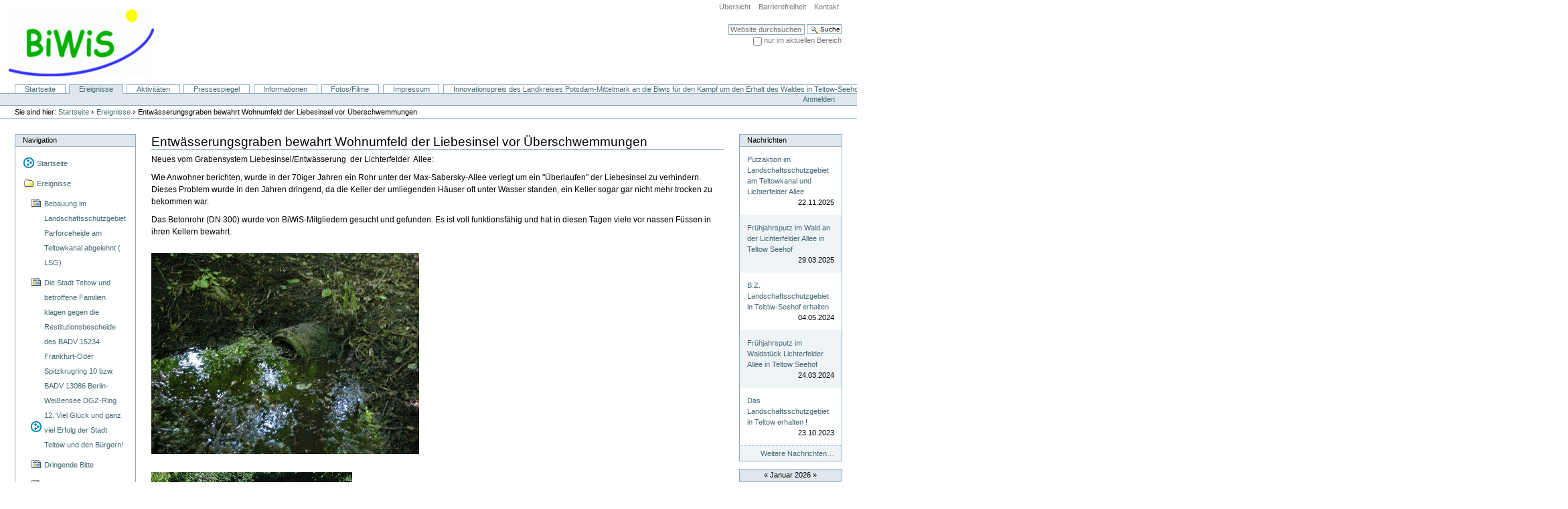

--- FILE ---
content_type: text/html;charset=utf-8
request_url: http://www.biwis.de/aktuelles-wichtige-ereignisse/entwaesserungsgraben-bewahrt-wohnumfeld-der-liebesinsel-vor-ueberschwemmungen
body_size: 10749
content:



<!DOCTYPE html PUBLIC
  "-//W3C//DTD XHTML 1.0 Transitional//EN"
  "http://www.w3.org/TR/xhtml1/DTD/xhtml1-transitional.dtd">

<html xmlns="http://www.w3.org/1999/xhtml" xml:lang="de-de" lang="de-de">

  
    
    
    


  <head>

    <meta http-equiv="Content-Type" content="text/html; charset=utf-8" />

    <meta name="generator" content="Plone - http://plone.org" />

    
    <meta http-equiv="X-UA-Compatible" content="IE=edge" />

    
      <base href="http://www.biwis.de/aktuelles-wichtige-ereignisse/entwaesserungsgraben-bewahrt-wohnumfeld-der-liebesinsel-vor-ueberschwemmungen" /><!--[if lt IE 7]></base><![endif]-->
    

    
        
<link rel="kss-base-url" href="http://www.biwis.de/aktuelles-wichtige-ereignisse/entwaesserungsgraben-bewahrt-wohnumfeld-der-liebesinsel-vor-ueberschwemmungen/" />

  
    <style type="text/css" media="screen">@import url(http://www.biwis.de/portal_css/biwisTheme/base-cachekey5708.css);</style>
    <link rel="stylesheet" type="text/css" media="screen" href="http://www.biwis.de/portal_css/biwisTheme/resourcetinymce.stylesheetstinymce-cachekey3672.css" />
    <style type="text/css">@import url(http://www.biwis.de/portal_css/biwisTheme/print-cachekey0729.css);</style>
        <!--[if lt IE 8]>    
    
    <link rel="stylesheet" type="text/css" media="screen" href="http://www.biwis.de/portal_css/biwisTheme/IEFixes-cachekey0239.css" />
        <![endif]-->
    
    <style type="text/css" media="screen">@import url(http://www.biwis.de/portal_css/biwisTheme/resourcebiwis.theme.stylesheetsmain-cachekey9139.css);</style>

  
    <link rel="kinetic-stylesheet" type="text/css" href="http://www.biwis.de/portal_kss/biwisTheme/resourcetinymce.ksstinymce-cachekey4453.kss" />
    <link rel="kinetic-stylesheet" type="text/css" href="http://www.biwis.de/portal_kss/biwisTheme/at-cachekey6942.kss" />
  
    <script type="text/javascript" src="http://www.biwis.de/portal_javascripts/biwisTheme/jquery-cachekey2780.js"></script>
       <!--[if lt IE 8]>
     
    <script type="text/javascript" src="http://www.biwis.de/portal_javascripts/biwisTheme/iefixes-cachekey5701.js"></script>
       <![endif]-->
     


<title>Entwässerungsgraben bewahrt Wohnumfeld der Liebesinsel vor Überschwemmungen &mdash; BiWis</title>

        

    <link rel="shortcut icon" type="image/x-icon" href="http://www.biwis.de/favicon.ico" />
    <link rel="apple-touch-icon" href="http://www.biwis.de/touch_icon.png" />



    <link rel="home" href="http://www.biwis.de" title="Startseite" />

    <link rel="contents" href="http://www.biwis.de/sitemap" title="Übersicht" />






    <link rel="search" href="http://www.biwis.de/search_form" title="Website durchsuchen" />



        <!-- Disable IE6 image toolbar -->
        <meta http-equiv="imagetoolbar" content="no" />

        
        

        
        

        
        

        
        
    

  </head>

  <body class="template-newsitem_view portaltype-news-item section-aktuelles-wichtige-ereignisse icons-on" dir="ltr">
    <div id="visual-portal-wrapper">

      <div id="portal-top">
        <div id="portal-header">
    <p class="hiddenStructure">
  <a accesskey="2" href="http://www.biwis.de/aktuelles-wichtige-ereignisse/entwaesserungsgraben-bewahrt-wohnumfeld-der-liebesinsel-vor-ueberschwemmungen#content">Direkt zum Inhalt</a> |

  <a accesskey="6" href="http://www.biwis.de/aktuelles-wichtige-ereignisse/entwaesserungsgraben-bewahrt-wohnumfeld-der-liebesinsel-vor-ueberschwemmungen#portlet-navigation-tree">Direkt zur Navigation</a>
</p>



<ul id="portal-siteactions">

    <li id="siteaction-sitemap"><a href="http://www.biwis.de/sitemap" accesskey="3" title="Übersicht">Übersicht</a></li>
    <li id="siteaction-accessibility"><a href="http://www.biwis.de/accessibility-info" accesskey="0" title="Barrierefreiheit">Barrierefreiheit</a></li>
    <li id="siteaction-contact"><a href="http://www.biwis.de/contact-info" accesskey="9" title="Kontakt">Kontakt</a></li>
</ul>

<div id="portal-searchbox">
    <form name="searchform" id="searchGadget_form" action="http://www.biwis.de/search">

        <div class="LSBox">
        <label class="hiddenStructure" for="searchGadget">Website durchsuchen</label>

        <input name="SearchableText" type="text" size="18" title="Website durchsuchen" accesskey="4" class="searchField inputLabel" id="searchGadget" />

        <input class="searchButton" type="submit" value="Suche" />

        <div class="searchSection">
            <input id="searchbox_currentfolder_only" class="noborder" type="checkbox" name="path" value="/db_biwis/biwis.de/aktuelles-wichtige-ereignisse" />
            <label for="searchbox_currentfolder_only" style="cursor: pointer">nur im aktuellen Bereich</label>
        </div>

        <div class="LSResult" id="LSResult" style=""><div class="LSShadow" id="LSShadow"></div></div>
        </div>
    </form>

    <div id="portal-advanced-search" class="hiddenStructure">
        <a href="http://www.biwis.de/search_form" accesskey="5">Erweiterte Suche…</a>
    </div>

</div>

<a id="portal-logo" title="Startseite" accesskey="1" href="http://www.biwis.de">
    <img src="http://www.biwis.de/logo.jpg" alt="" title="Plone" height="57" width="252" /></a>


    <h5 class="hiddenStructure">Sektionen</h5>

    <ul id="portal-globalnav"><li id="portaltab-index_html" class="plain"><a href="http://www.biwis.de" title="">Startseite</a></li><li id="portaltab-aktuelles-wichtige-ereignisse" class="selected"><a href="http://www.biwis.de/aktuelles-wichtige-ereignisse" title="Rohdungsarbeiten im Sabersky Park in Teltow Seehof gesichtet am 14.07.2021 ">Ereignisse</a></li><li id="portaltab-unsere-bisherigen-aktivitaeten" class="plain"><a href="http://www.biwis.de/unsere-bisherigen-aktivitaeten" title="">Aktivitäten</a></li><li id="portaltab-Presseschau" class="plain"><a href="http://www.biwis.de/Presseschau" title="">Pressespiegel</a></li><li id="portaltab-Informationen" class="plain"><a href="http://www.biwis.de/Informationen" title="">Informationen</a></li><li id="portaltab-fotos" class="plain"><a href="http://www.biwis.de/fotos" title="">Fotos/Filme</a></li><li id="portaltab-impressum" class="plain"><a href="http://www.biwis.de/impressum" title="">Impressum</a></li><li id="portaltab-biwis_innopreis.jpg" class="plain"><a
    href="http://www.biwis.de/biwis_innopreis.jpg/view" title="">Innovationspreis des Landkreises Potsdam-Mittelmark an die Biwis für den Kampf um den Erhalt des Waldes in Teltow-Seehof, unterzeichnet vom Landrat Herr Blasig (SPD) Danke an alle Mitstreiter und den Landkreis Potsdam-Mittelmark. </a></li><li id="portaltab-datenschutzerklarung" class="plain"><a href="http://www.biwis.de/datenschutzerklarung" title="">Datenschutzerklärung</a></li><li id="portaltab-landkreis-potsdam-mittelmark-vom-29.-marz-1996-amt-zur-regelung-offener-vermogensfragen-in-potsdam.-teltow-seehof" class="plain"><a href="http://www.biwis.de/landkreis-potsdam-mittelmark-vom-29.-marz-1996-amt-zur-regelung-offener-vermogensfragen-in-potsdam.-teltow-seehof/view" title="Rückübertragung an die Erbengemeinschaft Sabersky / Sonnenthal wird abgelehnt , Globalbescheid von 1996.
Das Badv aus Frankfurt / Oder und Berlin -Weißensee, hat alles an die Sabersky / Sonnenthal Erbengemeinschaft Rückübertragen. 

">Landkreis Potsdam Mittelmark vom 29.03.1996 ( Teltow-Seehof )  </a></li></ul>

</div>



<div id="portal-personaltools-wrapper">

<h5 class="hiddenStructure">Benutzerspezifische Werkzeuge</h5>

<ul id="portal-personaltools" class="visualInline">
    

    
        <li id="personaltools-login">
            <a href="http://www.biwis.de/login_form">Anmelden</a>
        </li>
    

</ul>
</div>

<div id="portal-breadcrumbs">

    <span id="breadcrumbs-you-are-here">Sie sind hier:</span>
    <span id="breadcrumbs-home">
        <a href="http://www.biwis.de">Startseite</a>
        <span class="breadcrumbSeparator">
            &rsaquo;
            
        </span>
    </span>
    <span id="breadcrumbs-1" dir="ltr">
        
            <a href="http://www.biwis.de/aktuelles-wichtige-ereignisse">Ereignisse</a>
            <span class="breadcrumbSeparator">
                &rsaquo;
                
            </span>
            
         
    </span>
    <span id="breadcrumbs-2" dir="ltr">
        
            
            
            <span id="breadcrumbs-current">Entwässerungsgraben bewahrt Wohnumfeld der Liebesinsel vor Überschwemmungen</span>
         
    </span>

</div>

      </div>

      <div class="visualClear" id="clear-space-before-wrapper-table"><!-- --></div>

      <table id="portal-columns">
        <tbody>
          <tr>
            
                
                <td id="portal-column-one">
                  <div class="visualPadding">
                    
                      
<div id="portletwrapper-706c6f6e652e6c656674636f6c756d6e0a636f6e746578740a2f64625f62697769732f62697769732e64650a6e617669676174696f6e" class="portletWrapper kssattr-portlethash-706c6f6e652e6c656674636f6c756d6e0a636f6e746578740a2f64625f62697769732f62697769732e64650a6e617669676174696f6e">
<dl class="portlet portletNavigationTree">

    <dt class="portletHeader">
        <span class="portletTopLeft"></span>
        <a href="http://www.biwis.de/sitemap" class="tile">Navigation</a>
        <span class="portletTopRight"></span>
    </dt>

    <dd class="portletItem lastItem">
        <ul class="navTree navTreeLevel0">
            <li class="navTreeItem navTreeTopNode">
                <div>
                   <a href="http://www.biwis.de" class="contenttype-plone-site " title="Buergerinitiative Wir in Seehof">
                   Startseite
                   
                   </a>
                </div>
            </li>
            



<li class="navTreeItem visualNoMarker navTreeItemInPath navTreeFolderish section-aktuelles-wichtige-ereignisse">

    


        <a href="http://www.biwis.de/aktuelles-wichtige-ereignisse" class="state-published navTreeItemInPath navTreeFolderish contenttype-folder" title="Rohdungsarbeiten im Sabersky Park in Teltow Seehof gesichtet am 14.07.2021 ">
            
            <span>Ereignisse</span>
        </a>

    <ul class="navTree navTreeLevel1">
        



<li class="navTreeItem visualNoMarker section-bebauung-im-landschaftsschutzgebiet-abgelehnt">

    


        <a href="http://www.biwis.de/aktuelles-wichtige-ereignisse/bebauung-im-landschaftsschutzgebiet-abgelehnt" class="state-published contenttype-news-item" title="Gemäß dem Bericht von Bürgermeister Thomas Schmidt ( SPD ) in der SVV vom 2006-08-09, hat die zuständige Stelle im Land Brandenburg Anträge auf  Entlassung/Herauslösen von Grundstücken aus dem Landschaftsschutzgebiet Parforceheide/Teltowkanal Aue ( LSG ) 
entlang der Lichterfelder Allee in Teltow Seehof im Juli abgelehnt .">
            
            <span>Bebauung im Landschaftsschutzgebiet Parforceheide am Teltowkanal abgelehnt ( LSG)</span>
        </a>

    
    
</li>


<li class="navTreeItem visualNoMarker section-teltow-klagt-gegen-restitutionsbescheid-des-badv">

    


        <a href="http://www.biwis.de/aktuelles-wichtige-ereignisse/teltow-klagt-gegen-restitutionsbescheid-des-badv" class="state-published contenttype-news-item" title="Der Bürgermeister der Stadt Teltow legt für die Stadt Teltow Rechtsmittel gegen die Restitution 

( Rückübertragung ) der Wald-/Grünflächen an der Lichterfelder Allee in Teltow-Seehof ein. 2006-07-06 . 

Wir wünschen Viel Erfolg und alles Gute der Stadt Teltow sowie den betroffenen Familien aus Teltow Seehof. In der Hoffnung das die Stadt Teltow Ihre Waldflächen behält und die Seehofer Einwohner in Ihren Häusern und auf Ihren Grundstücken bleiben dürfen. 

Das Badv aus Frankfurt / Oder und Berlin-Weißensee, hat alles an die Erbengemeinschaft Sabersky / Sonnenthal Rückübertragen, Häuser , Grundstücke , Wald- und Parkflächen. 
Vor dem Gesetz ist doch jeder gleich ! 
">
            
            <span>Die Stadt Teltow und betroffene Familien klagen gegen die Restitutionsbescheide des BADV 15234 Frankfurt-Oder Spitzkrugring 10 bzw. BADV 13086 Berlin-Weißensee DGZ-Ring 12. Viel Glück und ganz viel Erfolg der Stadt Teltow und den Bürgern! </span>
        </a>

    
    
</li>


<li class="navTreeItem visualNoMarker section-dringende-bitte">

    


        <a href="http://www.biwis.de/aktuelles-wichtige-ereignisse/dringende-bitte" class="state-published contenttype-news-item" title="Sollten Sie Baumfällarbeiten im Landschaftsschutzgebiet oder im Wald längs der Lichterfelder Allee bemerken, informieren Sie uns bitte umgehend – Tag und Nacht!">
            
            <span>Dringende Bitte</span>
        </a>

    
    
</li>


<li class="navTreeItem visualNoMarker section-antrag-zurueckgezogen">

    


        <a href="http://www.biwis.de/aktuelles-wichtige-ereignisse/antrag-zurueckgezogen" class="state-published contenttype-news-item" title="Bürgermeister Thomas Schmidt ( SPD) zieht seinen Antrag zu dem Bebauungskonzept von Herrn Sonnenthal im Bauausschuss am 2006-02-28 zurück. (Desgleichen im Hauptausschuss am 2006-03-06.)">
            
            <span>Antrag zurückgezogen !</span>
        </a>

    
    
</li>


<li class="navTreeItem visualNoMarker section-zwischenstand">

    


        <a href="http://www.biwis.de/aktuelles-wichtige-ereignisse/zwischenstand" class="state-published contenttype-news-item" title="Von Seiten der Stadt Teltow wird weiter an den Vorgaben des Flächennutzungsplans festgehalten, d. h. Stadtwald und Landschaftsschutzgebiet 
( Parforceheide und Teltokanal Aue FFH Gebiete ) sollen erhalten bleiben.                                                                                       Mensch und Natur dankt.">
            
            <span>Zwischenstand zum Wald in Teltow Seehof </span>
        </a>

    
    
</li>


<li class="navTreeItem visualNoMarker section-fundstelle">

    


        <a href="http://www.biwis.de/aktuelles-wichtige-ereignisse/fundstelle" class="state-published contenttype-news-item" title="Der Bauausschuss beschließt in einer Sondersitzung v. 1994-06-29 ohne Gegenstimme den Wald entlang der Lichterfelder Allee zu erhalten. (Eine Kopie des Protokolls finden Sie unten zum Herunterladen.)">
            
            <span>Fundstelle</span>
        </a>

    
    
</li>


<li class="navTreeItem visualNoMarker section-biotop-liebesinsel">

    


        <a href="http://www.biwis.de/aktuelles-wichtige-ereignisse/biotop-liebesinsel" class="state-published contenttype-news-item" title="Laut Aussage von Dr. Gerhard Casperson + bilden die Liebesinsel und deren Umgebung ein Biotop. Als Erlen und Eschen-Mischwald ist dieses Areal auch ohne expliziten Ausweis als Landschaftsschutzgebiet als Biotop zu betrachten und damit eine Umwaldung in Bauland ausgeschlossen! Auch den restlichen Wald entlang der Lichterfelder Allee betrachtet er als sehr wertvoll. Dieser Wald sollte allerdings von ortsuntypischen Baumarten befreit werden, was mit relativ wenig Aufwand geschehen könne. Bei einem Waldstreifen von unter 25 m sollte man sowieso nicht von einem Wald, sondern einer Baumreihe sprechen, denn viele hier typische Baumarten erreichen Durchmesser von 20 bis 30 m. So das Resümee der Vorort-Besichtigung am 2006-02-17. [Dr. Frank Zimmermann vom Landesumweltamt Brandenburg leitet eine entsprechende Überprüfung ein.]">
            
            <span>Biotop Liebesinsel in Teltow Seehof </span>
        </a>

    
    
</li>


<li class="navTreeItem visualNoMarker section-neue-webseite">

    


        <a href="http://www.biwis.de/aktuelles-wichtige-ereignisse/neue-webseite" class="state-published contenttype-news-item" title="In den nächsten Tagen werden wir die Webseite überarbeiten und mit einer komplett neuen Gestaltung versehen.">
            
            <span>Neue Webseite</span>
        </a>

    
    
</li>


<li class="navTreeItem visualNoMarker section-infoabend-2006-03-06">

    


        <a href="http://www.biwis.de/aktuelles-wichtige-ereignisse/infoabend-2006-03-06" class="state-published contenttype-news-item" title="Fast 100 Mitbürger nehmen teil. Die ersten Fraktionen bzw. Parteien positionieren sich. BiWiS findet breite Unterstützung in der Bevölkerung. Viele aktive, neue Mitglieder gewonnen. Unterschriftenkampagne gestartet. Ein Schönheitsfehler/Berechtigte Kritik: Es hat ein Mikrofon gefehlt - hinten konnte man uns leider so gut wie nicht verstehen. Dafür bitten wir um Entschuldigung!
Näheres in kürze an dieser Stelle.">
            
            <span>Infoabend 2006-03-06</span>
        </a>

    
    
</li>


<li class="navTreeItem visualNoMarker section-bund-2006-03-08">

    


        <a href="http://www.biwis.de/aktuelles-wichtige-ereignisse/bund-2006-03-08" class="state-published contenttype-news-item" title="Der BUND (Bund für Umwelt- und Naturschutz Deutschland) stellt sich hinter uns.
Die entsprechende Presseerklärung finden Sie unten.
Danke und Gruß nach Potsdam !">
            
            <span>BUND / Bund für Umwelt und Naturschutz Deutschland </span>
        </a>

    
    
</li>


<li class="navTreeItem visualNoMarker section-spd-ortsverein-teltow-2006-04-06-19-00-uhr">

    


        <a href="http://www.biwis.de/aktuelles-wichtige-ereignisse/spd-ortsverein-teltow-2006-04-06-19-00-uhr" class="state-published contenttype-news-item" title="Veranstaltungsort: HOTELtow">
            
            <span>SPD-Ortsverein Teltow, 2006-04-06, 19:00 Uhr </span>
        </a>

    
    
</li>


<li class="navTreeItem visualNoMarker section-fruehjahrsputz-am-samstag-2006-04-08-um-10-00-uhr">

    


        <a href="http://www.biwis.de/aktuelles-wichtige-ereignisse/fruehjahrsputz-am-samstag-2006-04-08-um-10-00-uhr" class="state-published contenttype-news-item" title="Treffpunkt: Lichterfelder Allee, Bushaltestelle in Teltow Seehof   ">
            
            <span>Frühjahrsputz am Samstag, 2006-04-08 um 10:00 Uhr </span>
        </a>

    
    
</li>


<li class="navTreeItem visualNoMarker section-kirschbluetenfest-2006-04-30-14-00-17-00-uhr">

    


        <a href="http://www.biwis.de/aktuelles-wichtige-ereignisse/kirschbluetenfest-2006-04-30-14-00-17-00-uhr" class="state-published contenttype-news-item" title="Ort: Ehemaliger Grenzstreifen nach Berlin/Ecke Lichterfelder Allee (in Nähe des NP-Markts)">
            
            <span>Kirschblütenfest, 2006-04-30, 14:00 - 17:00 Uhr</span>
        </a>

    
    
</li>


<li class="navTreeItem visualNoMarker section-belzig-lehnt-bebauung-im-aussenbereich-ab">

    


        <a href="http://www.biwis.de/aktuelles-wichtige-ereignisse/belzig-lehnt-bebauung-im-aussenbereich-ab" class="state-published contenttype-news-item" title="">
            
            <span>Bauaufsicht in Belzig Landkreis Potsdam Mittelmark lehnt Bebauung im Außenbereich ab</span>
        </a>

    
    
</li>


<li class="navTreeItem visualNoMarker section-weihnachts-und-neujahrsgruesse">

    


        <a href="http://www.biwis.de/aktuelles-wichtige-ereignisse/weihnachts-und-neujahrsgruesse" class="state-published contenttype-news-item" title="">
            
            <span>Weihnachts- und Neujahrsgrüße</span>
        </a>

    
    
</li>


<li class="navTreeItem visualNoMarker section-runder-tisch">

    


        <a href="http://www.biwis.de/aktuelles-wichtige-ereignisse/runder-tisch" class="state-published contenttype-news-item" title="">
            
            <span>Runder Tisch</span>
        </a>

    
    
</li>


<li class="navTreeItem visualNoMarker section-bebauung-emil-fischer-strasse">

    


        <a href="http://www.biwis.de/aktuelles-wichtige-ereignisse/bebauung-emil-fischer-strasse" class="state-published contenttype-news-item" title="">
            
            <span>Bebauung Emil-Fischer-Straße </span>
        </a>

    
    
</li>


<li class="navTreeItem visualNoMarker section-verkehrsicherungspflicht-ja-aber-nicht-so">

    


        <a href="http://www.biwis.de/aktuelles-wichtige-ereignisse/verkehrsicherungspflicht-ja-aber-nicht-so" class="state-published contenttype-news-item" title="">
            
            <span>Verkehrsicherungspflicht: Ja, aber nicht so! </span>
        </a>

    
    
</li>


<li class="navTreeItem visualNoMarker section-strassenentwaesserung72-jpg">

    


        <a href="http://www.biwis.de/aktuelles-wichtige-ereignisse/strassenentwaesserung72.jpg/view" class="state-published contenttype-image" title="">
            <img width="16" height="16" src="http://www.biwis.de/image.png" alt="Image" />
            <span>Regenwassergraben</span>
        </a>

    
    
</li>


<li class="navTreeItem visualNoMarker section-was-ist-los-mit-unserer-stadtverwaltung">

    


        <a href="http://www.biwis.de/aktuelles-wichtige-ereignisse/was-ist-los-mit-unserer-stadtverwaltung" class="state-published contenttype-news-item" title="Einvernehmen zu Bauvorhaben. 
Ist in Seehof alles möglich?!">
            
            <span>Was ist los mit unserer Stadtverwaltung?</span>
        </a>

    
    
</li>


<li class="navTreeItem visualNoMarker section-fruehjahrsputz-am-samstag-2007-04-21">

    


        <a href="http://www.biwis.de/aktuelles-wichtige-ereignisse/fruehjahrsputz-am-samstag-2007-04-21" class="state-published contenttype-news-item" title="">
            
            <span>Frühjahrsputz am Samstag, 2007-04-21</span>
        </a>

    
    
</li>


<li class="navTreeItem visualNoMarker section-nachher1-jpg">

    


        <a href="http://www.biwis.de/aktuelles-wichtige-ereignisse/nachher1.jpg/view" class="state-published contenttype-image" title="">
            <img width="16" height="16" src="http://www.biwis.de/image.png" alt="Image" />
            <span>nachher</span>
        </a>

    
    
</li>


<li class="navTreeItem visualNoMarker section-vorher1-jpg">

    


        <a href="http://www.biwis.de/aktuelles-wichtige-ereignisse/vorher1.jpg/view" class="state-published contenttype-image" title="">
            <img width="16" height="16" src="http://www.biwis.de/image.png" alt="Image" />
            <span>vorher</span>
        </a>

    
    
</li>


<li class="navTreeItem visualNoMarker section-runder-tisch-tagt-wieder">

    


        <a href="http://www.biwis.de/aktuelles-wichtige-ereignisse/runder-tisch-tagt-wieder" class="state-published contenttype-news-item" title="">
            
            <span>Runder Tisch tagt wieder.</span>
        </a>

    
    
</li>


<li class="navTreeItem visualNoMarker section-fruehjahrsputz-dank-den-fleissigen-helfern-und-der">

    


        <a href="http://www.biwis.de/aktuelles-wichtige-ereignisse/fruehjahrsputz-dank-den-fleissigen-helfern-und-der-stadt" class="state-published contenttype-news-item" title="">
            
            <span>Frühjahrsputz: Dank den fleißigen Helfern und der Stadt Teltow   </span>
        </a>

    
    
</li>


<li class="navTreeItem visualNoMarker section-alter-bunker-im-rosa-luxemburg-steig-wer-ist-hier">

    


        <a href="http://www.biwis.de/aktuelles-wichtige-ereignisse/alter-bunker-im-rosa-luxemburg-steig-wer-ist-hier-aktiv" class="state-published contenttype-news-item" title="">
            
            <span>Alter Bunker im Rosa-Luxemburg-Steig: Wer ist hier aktiv?</span>
        </a>

    
    
</li>


<li class="navTreeItem visualNoMarker section-fundstelle-wirtschaftsplan-teltow-aus-1927-hier">

    


        <a href="http://www.biwis.de/aktuelles-wichtige-ereignisse/fundstelle-wirtschaftsplan-teltow-aus-1927-hier-der-auschnitt-seehof" class="state-published contenttype-news-item" title="">
            
            <span>Fundstelle: Wirtschaftsplan Teltow aus 1927, hier der Ausschnitt Seehof </span>
        </a>

    
    
</li>


<li class="navTreeItem visualNoMarker section-natur-erobert-sich-den-graben-zurueck">

    


        <a href="http://www.biwis.de/aktuelles-wichtige-ereignisse/natur-erobert-sich-den-graben-zurueck" class="state-published contenttype-news-item" title="">
            
            <span>Natur erobert sich den Graben zurück.</span>
        </a>

    
    
</li>


<li class="navTreeItem visualNoMarker section-dsc04585_graben2-jpg">

    


        <a href="http://www.biwis.de/aktuelles-wichtige-ereignisse/DSC04585_graben2.jpg/view" class="state-published contenttype-image" title="">
            <img width="16" height="16" src="http://www.biwis.de/image.png" alt="Image" />
            <span>Natur kehrt nach Kahlschlag zurück</span>
        </a>

    
    
</li>


<li class="navTreeItem visualNoMarker navTreeCurrentNode section-entwaesserungsgraben-bewahrt-wohnumfeld-der">

    


        <a href="http://www.biwis.de/aktuelles-wichtige-ereignisse/entwaesserungsgraben-bewahrt-wohnumfeld-der-liebesinsel-vor-ueberschwemmungen" class="state-published navTreeCurrentItem navTreeCurrentNode contenttype-news-item" title="">
            
            <span>Entwässerungsgraben bewahrt Wohnumfeld der Liebesinsel vor Überschwemmungen</span>
        </a>

    
    
</li>


<li class="navTreeItem visualNoMarker section-dsc04599_rohr-jpg">

    


        <a href="http://www.biwis.de/aktuelles-wichtige-ereignisse/DSC04599_rohr.jpg/view" class="state-published contenttype-image" title="">
            <img width="16" height="16" src="http://www.biwis.de/image.png" alt="Image" />
            <span>Rohr Südende</span>
        </a>

    
    
</li>


<li class="navTreeItem visualNoMarker section-strassenlaerm-in-seehof-unterschriftenkampagne">

    


        <a href="http://www.biwis.de/aktuelles-wichtige-ereignisse/strassenlaerm-in-seehof-unterschriftenkampagne-gestartet" class="state-published contenttype-news-item" title="">
            
            <span>Straßenlärm in Seehof: Unterschriftenkampagne gestartet </span>
        </a>

    
    
</li>


<li class="navTreeItem visualNoMarker section-biwis-bedankt-sich-beim-tiefbauamt">

    


        <a href="http://www.biwis.de/aktuelles-wichtige-ereignisse/biwis-bedankt-sich-beim-tiefbauamt" class="state-published contenttype-news-item" title="">
            
            <span>BiWiS bedankt sich beim Tiefbauamt der Stadt Teltow! </span>
        </a>

    
    
</li>


<li class="navTreeItem visualNoMarker section-biwis-fordert-die-aufnahme-des-grabensystems-in">

    


        <a href="http://www.biwis.de/aktuelles-wichtige-ereignisse/biwis-fordert-die-aufnahme-des-grabensystems-in-den-fnp" class="state-published contenttype-news-item" title="">
            
            <span>BiWiS fordert die Aufnahme des Grabensystems in den FNP</span>
        </a>

    
    
</li>


<li class="navTreeItem visualNoMarker section-dsc04586_internet-jpg">

    


        <a href="http://www.biwis.de/aktuelles-wichtige-ereignisse/DSC04586_internet.jpg/view" class="state-published contenttype-image" title="">
            <img width="16" height="16" src="http://www.biwis.de/image.png" alt="Image" />
            <span>Graben nördlichder Max-Sabersky-Allee</span>
        </a>

    
    
</li>


<li class="navTreeItem visualNoMarker section-salomon-villa">

    


        <a href="http://www.biwis.de/aktuelles-wichtige-ereignisse/salomon-villa" class="state-published contenttype-news-item" title="Konzept zur Nutzung und Erhaltung der Salomon-Villa gesucht">
            
            <span>Salomon-Villa: Drohen Verfall und Abriss?</span>
        </a>

    
    
</li>


<li class="navTreeItem visualNoMarker section-salomonvilla-jpg">

    


        <a href="http://www.biwis.de/aktuelles-wichtige-ereignisse/salomonvilla.jpg/view" class="state-published contenttype-image" title="Salomon Villa in Teltow Seehof , erbaut im Jahr 1872 .">
            <img width="16" height="16" src="http://www.biwis.de/image.png" alt="Image" />
            <span>Salomon-Villa in Teltow Seehof </span>
        </a>

    
    
</li>


<li class="navTreeItem visualNoMarker section-aeltenstenrat-b-plan-fuer-noerdliches-seehof-nicht">

    


        <a href="http://www.biwis.de/aktuelles-wichtige-ereignisse/aeltenstenrat-b-plan-fuer-noerdliches-seehof-nicht-erforderlich" class="state-published contenttype-news-item" title="Bürgermeisterbericht zur SVV am 5. Juli 2007">
            
            <span>Ältenstenrat: B-Plan für nördliches Seehof nicht erforderlich</span>
        </a>

    
    
</li>


<li class="navTreeItem visualNoMarker section-grabensystem-in-den-flaechennutzungsplan-fnp">

    


        <a href="http://www.biwis.de/aktuelles-wichtige-ereignisse/grabensystem-in-den-flaechennutzungsplan-fnp" class="state-published contenttype-news-item" title="Stadtverordnete erteilen einstimmig einen entsprechenden Prüfauftrag an die Verwaltung (SVV v. 2007-07-05) [FNP = Flächennutzungsplan]">
            
            <span>Grabensystem in den FNP*)</span>
        </a>

    
    
</li>


<li class="navTreeItem visualNoMarker section-offener-brief-an-den-buergermeister">

    


        <a href="http://www.biwis.de/aktuelles-wichtige-ereignisse/offener-brief-an-den-buergermeister" class="state-published contenttype-news-item" title="BiWiS bedankt sich für das Engagement des Bürgermeisters und der Stadtverordneten hinsichtlich des Erhalt des Waldes in Teltow Seehof">
            
            <span>Offener Brief an den Bürgermeister der Stadt Teltow Thomas Schmidt ( SPD)</span>
        </a>

    
    
</li>


<li class="navTreeItem visualNoMarker section-aufstellungsbeschluss-lessingstrasse">

    


        <a href="http://www.biwis.de/aktuelles-wichtige-ereignisse/aufstellungsbeschluss-lessingstrasse" class="state-published contenttype-news-item" title="Kritik an Formulierung zu Grünflächen und &quot;geringer Verdichtung&quot;">
            
            <span>Aufstellungsbeschluss: B-Plan-Lessingstraße</span>
        </a>

    
    
</li>


<li class="navTreeItem visualNoMarker section-karte-handzeichnung-von-1915-sehhof">

    


        <a href="http://www.biwis.de/aktuelles-wichtige-ereignisse/karte-handzeichnung-von-1915-sehhof" class="state-published contenttype-news-item" title="">
            
            <span>Karte/Handzeichnung von 1915 Teltow Seehof  </span>
        </a>

    
    
</li>


<li class="navTreeItem visualNoMarker section-fruhlingsputz-am-samstag-den-10-04-2011-um-09-30">

    


        <a href="http://www.biwis.de/aktuelles-wichtige-ereignisse/fruhlingsputz-am-samstag-den-10.04.2011-um-09-30-uhr" class="state-published contenttype-news-item" title="">
            
            <span>Frühjahrsputz am Samstag, den 10.04.2010 um 09:30 Uhr</span>
        </a>

    
    
</li>


<li class="navTreeItem visualNoMarker section-dscn0128-jpg">

    


        <a href="http://www.biwis.de/aktuelles-wichtige-ereignisse/DSCN0128.JPG/view" class="state-published contenttype-image" title="Bei der Arbeit , Lutz Bierbrauer , Marion Bierbrauer , Eberhard Adenstedt , Richard Martin mit Kindern.">
            <img width="16" height="16" src="http://www.biwis.de/image.png" alt="Image" />
            <span>Frühjahrsputz im Wald in Teltow Seehof 2010</span>
        </a>

    
    
</li>


<li class="navTreeItem visualNoMarker section-mauerweg-in-seehof-gefahr-wurde-vorerst-abgewandt">

    


        <a href="http://www.biwis.de/aktuelles-wichtige-ereignisse/mauerweg-in-seehof-gefahr-wurde-vorerst-abgewandt" class="state-published contenttype-news-item" title="">
            
            <span>Mauerweg in Seehof: Gefahren wurden vorerst abgewandt</span>
        </a>

    
    
</li>


<li class="navTreeItem visualNoMarker section-rodung-einer-schneise-im-wald-um-den-sabersky-park">

    


        <a href="http://www.biwis.de/aktuelles-wichtige-ereignisse/rodung-einer-schneise-im-wald-um-den-sabersky-park" class="state-published contenttype-news-item" title="">
            
            <span>Rodung einer Schneise im Wald um den Historischen Sabersky-Park in Teltow Seehof.</span>
        </a>

    
    
</li>


<li class="navTreeItem visualNoMarker section-wald-an-der-fritz-reuter-strase-sabersky-park">

    


        <a href="http://www.biwis.de/aktuelles-wichtige-ereignisse/wald-an-der-fritz-reuter-strase-sabersky-park" class="state-published contenttype-news-item" title="">
            
            <span>Wald an der Fritz-Reuter-Straße/Sabersky-Park</span>
        </a>

    
    
</li>


<li class="navTreeItem visualNoMarker section-die-klarstellungssatzung-teltows-im-wandel-der">

    


        <a href="http://www.biwis.de/aktuelles-wichtige-ereignisse/die-klarstellungssatzung-teltows-im-wandel-der-zeit" class="state-published contenttype-news-item" title="">
            
            <span>Die Klarstellungssatzung Teltows im Wandel der Zeit</span>
        </a>

    
    
</li>


<li class="navTreeItem visualNoMarker section-biwis-unterstutzt-die-initiative-gg-fluglaerm">

    


        <a href="http://www.biwis.de/aktuelles-wichtige-ereignisse/biwis-unterstutzt-die-initiative-gg.-fluglaerm" class="state-published contenttype-news-item" title="">
            
            <span>BiWiS unterstützt die Initiative gg. Fluglärm</span>
        </a>

    
    
</li>


<li class="navTreeItem visualNoMarker section-einladung-zur-mitgliederversammlung">

    


        <a href="http://www.biwis.de/aktuelles-wichtige-ereignisse/einladung-zur-mitgliederversammlung" class="state-published contenttype-news-item" title="">
            
            <span>Einladung zur Mitgliederversammlung am 10.02.2011</span>
        </a>

    
    
</li>


<li class="navTreeItem visualNoMarker section-satzungsaenderung-erfolgt-neuer-vorstand-gewaehlt">

    


        <a href="http://www.biwis.de/aktuelles-wichtige-ereignisse/satzungsaenderung-erfolgt-neuer-vorstand-gewaehlt" class="state-published contenttype-news-item" title="">
            
            <span>Satzungsänderung erfolgt, neuer Vorstand gewählt!</span>
        </a>

    
    
</li>


<li class="navTreeItem visualNoMarker section-der-neue-vorstand-nimmt-die-arbeit-auf">

    


        <a href="http://www.biwis.de/aktuelles-wichtige-ereignisse/der-neue-vorstand-nimmt-die-arbeit-auf" class="state-published contenttype-news-item" title="">
            
            <span>Der neue Vorstand nimmt die Arbeit auf!</span>
        </a>

    
    
</li>


<li class="navTreeItem visualNoMarker section-burgerversammlung-altanschlieser">

    


        <a href="http://www.biwis.de/aktuelles-wichtige-ereignisse/burgerversammlung-altanschlieser" class="state-published contenttype-event" title="Wir müssen uns gegen die Bescheide des Abwasserzweckverbandes wehren!">
            
            <span>Bürgerversammlung - Altanschließer </span>
        </a>

    
    
</li>


<li class="navTreeItem visualNoMarker section-frhjahrsputz2011derbiwis001-jpg">

    


        <a href="http://www.biwis.de/aktuelles-wichtige-ereignisse/Frhjahrsputz2011derBIWIS001.jpg/view" class="state-published contenttype-image" title="Diesen ganzen Müll haben wir im Sabersky-Gutspark gefunden. Von Fahrradreifen, Autostoßstangen und kompletten Fahrrädern bis hin zu Flaschen und Bierdosen.">
            <img width="16" height="16" src="http://www.biwis.de/image.png" alt="Image" />
            <span>Die Ausbeute</span>
        </a>

    
    
</li>


<li class="navTreeItem visualNoMarker section-frhjahrsputz2011derbiwis008-jpg">

    


        <a href="http://www.biwis.de/aktuelles-wichtige-ereignisse/Frhjahrsputz2011derBIWIS008.jpg/view" class="state-published contenttype-image" title="Anscheinend sind die Zeitungsausträger des Potsdamer Stadtblatts sehr umweltbewusst.
Sollten die Zeitungen nicht eigentlich in den Briefkästen landen?">
            <img width="16" height="16" src="http://www.biwis.de/image.png" alt="Image" />
            <span>Literatur für ein tolerantes Umgehen mit der Umwelt</span>
        </a>

    
    
</li>


<li class="navTreeItem visualNoMarker section-frhjahrsputz2011derbiwis010-jpg">

    


        <a href="http://www.biwis.de/aktuelles-wichtige-ereignisse/Frhjahrsputz2011derBIWIS010.jpg/view" class="state-published contenttype-image" title="Einige fleißige Helfer...

Wir danken!">
            <img width="16" height="16" src="http://www.biwis.de/image.png" alt="Image" />
            <span>Fleißige Helfer</span>
        </a>

    
    
</li>


<li class="navTreeItem visualNoMarker section-bilder-des-fruhjahrsputz-2011">

    


        <a href="http://www.biwis.de/aktuelles-wichtige-ereignisse/bilder-des-fruhjahrsputz-2011" class="state-published contenttype-news-item" title="Wir danken allen für die rege Teilnahme.">
            
            <span>Bilder des Frühjahrsputz 2011</span>
        </a>

    
    
</li>


<li class="navTreeItem visualNoMarker section-gedachtsnisprotokoll-altanschliesser-musterklage">

    


        <a href="http://www.biwis.de/aktuelles-wichtige-ereignisse/gedachtsnisprotokoll-altanschliesser-musterklage/view" class="state-published contenttype-file" title="">
            <img width="16" height="16" src="http://www.biwis.de/pdf.png" alt="File" />
            <span>Gedächtsnisprotokoll - Altanschließer Musterklage</span>
        </a>

    
    
</li>


<li class="navTreeItem visualNoMarker section-altanschliesser-musterklage-gedachtnisprotokoll">

    


        <a href="http://www.biwis.de/aktuelles-wichtige-ereignisse/altanschliesser-musterklage-gedachtnisprotokoll" class="state-published contenttype-news-item" title="Gedächtsnisprotokoll über den Ablauf der Altanschließer-Veranstaltung in Stahnsdorf sowie der SVV in Teltow-Seehof.
">
            
            <span>Altanschließer Musterklage - Gedächtnisprotokoll</span>
        </a>

    
    
</li>


<li class="navTreeItem visualNoMarker section-innovationspreis-2012">

    


        <a href="http://www.biwis.de/aktuelles-wichtige-ereignisse/innovationspreis-2012/view" class="state-published contenttype-file" title="Danke an Herrn Blasig.">
            <img width="16" height="16" src="http://www.biwis.de/pdf.png" alt="File" />
            <span>Innovationspreis des Landkreises Potsdam Mittelmark zum Erhalt des Waldes in Teltow Seehof 2012 Landrat Herr Blasig (SPD) Danke. </span>
        </a>

    
    
</li>


<li class="navTreeItem visualNoMarker section-innovationspreis-2012-1">

    


        <a href="http://www.biwis.de/aktuelles-wichtige-ereignisse/innovationspreis-2012-1" class="state-published contenttype-news-item" title="">
            
            <span>Innovationspreis 2012 für den Erhalt des Waldes in Teltow Seehof </span>
        </a>

    
    
</li>


<li class="navTreeItem visualNoMarker section-bund-gluckwunsch-zum-innovationspreis">

    


        <a href="http://www.biwis.de/aktuelles-wichtige-ereignisse/bund-gluckwunsch-zum-innovationspreis/view" class="state-published contenttype-file" title="">
            <img width="16" height="16" src="http://www.biwis.de/pdf.png" alt="File" />
            <span>BUND Brandenburg Glückwunsch zum Innovationspreis !</span>
        </a>

    
    
</li>


<li class="navTreeItem visualNoMarker section-gluckwunsche-zum-innovationspreis-2012">

    


        <a href="http://www.biwis.de/aktuelles-wichtige-ereignisse/gluckwunsche-zum-innovationspreis-2012" class="state-published contenttype-news-item" title="Glückwunsch zum Innovatinspreis vom Landreis Potsdam Mittelmark zum Erhalt des Waldes in Teltow Seehof unterzeichnet vom Landrat Herrn Blasig ( SPD) Danke.">
            
            <span>Glückwünsche zum Innovationspreis 2012</span>
        </a>

    
    
</li>


<li class="navTreeItem visualNoMarker section-offener-brief-der-initiative-altanschliesser">

    


        <a href="http://www.biwis.de/aktuelles-wichtige-ereignisse/offener-brief-der-initiative-altanschliesser-nuthetal-an-das-verfassungsgericht-brandenburg" class="state-published contenttype-news-item" title="">
            
            <span>Offener Brief der "Initiative Altanschließer Nuthetal" an das Verfassungsgericht Brandenburg</span>
        </a>

    
    
</li>


<li class="navTreeItem visualNoMarker section-warum-nicht-so-auch-in-teltow">

    


        <a href="http://www.biwis.de/aktuelles-wichtige-ereignisse/warum-nicht-so-auch-in-teltow" class="state-published contenttype-news-item" title="... Geschafft! Das Beethovenwäldchen ist gerettet! Unsere besten Glückwünsche nach Stahnsdorf verbinden sich mit der Frage: Warum ist sowas nicht in Teltow möglich????">
            
            <span>Warum nicht so auch in Teltow?</span>
        </a>

    
    
</li>


<li class="navTreeItem visualNoMarker section-landkreis-potsdam-mittelmark-vom-29-marz-1996">

    


        <a href="http://www.biwis.de/aktuelles-wichtige-ereignisse/landkreis-potsdam-mittelmark-vom-29-marz-1996/view" class="state-published contenttype-file" title="Rückübertragung an die Erbengemeinschaft Sabersky / Sonnenthal wird durch das Arov in Potsdam abgelehnt .
Das Badv aus 15236 Frankfurt / Oder Spitzkrugring 10 und das Badv aus 13086 Berlin-Weissensee DGZ-Ring 12 , hat alles an die Erbengemeinschaft Rückübertragen. Vor dem Gesetz ist doch jeder gleich , oder ?

">
            <img width="16" height="16" src="http://www.biwis.de/pdf.png" alt="File" />
            <span>Landkreis Potsdam Mittelmark vom 29.03.1996 ( Teltow-Seehof) </span>
        </a>

    
    
</li>




    </ul>
    
</li>


<li class="navTreeItem visualNoMarker navTreeFolderish section-unsere-bisherigen-aktivitaeten">

    


        <a href="http://www.biwis.de/unsere-bisherigen-aktivitaeten" class="state-published navTreeFolderish contenttype-folder" title="">
            
            <span>Aktivitäten</span>
        </a>

    
    
</li>


<li class="navTreeItem visualNoMarker navTreeFolderish section-presseschau">

    


        <a href="http://www.biwis.de/Presseschau" class="state-published navTreeFolderish contenttype-folder" title="">
            
            <span>Pressespiegel</span>
        </a>

    
    
</li>


<li class="navTreeItem visualNoMarker navTreeFolderish section-informationen">

    


        <a href="http://www.biwis.de/Informationen" class="state-published navTreeFolderish contenttype-folder" title="">
            
            <span>Informationen</span>
        </a>

    
    
</li>


<li class="navTreeItem visualNoMarker navTreeFolderish section-fotos">

    


        <a href="http://www.biwis.de/fotos" class="state-published navTreeFolderish contenttype-folder" title="">
            
            <span>Fotos/Filme</span>
        </a>

    
    
</li>


<li class="navTreeItem visualNoMarker navTreeFolderish section-impressum">

    


        <a href="http://www.biwis.de/impressum" class="state-published navTreeFolderish contenttype-folder" title="">
            
            <span>Impressum</span>
        </a>

    
    
</li>


<li class="navTreeItem visualNoMarker section-biwis_innopreis-jpg">

    


        <a href="http://www.biwis.de/biwis_innopreis.jpg/view" class="state-published contenttype-image" title="">
            <img width="16" height="16" src="http://www.biwis.de/image.png" alt="Image" />
            <span>Innovationspreis des Landkreises Potsdam-Mittelmark an die Biwis für den Kampf um den Erhalt des Waldes in Teltow-Seehof, unterzeichnet vom Landrat Herr Blasig (SPD) Danke an alle Mitstreiter und den Landkreis Potsdam-Mittelmark. </span>
        </a>

    
    
</li>


<li class="navTreeItem visualNoMarker section-datenschutzerklarung">

    


        <a href="http://www.biwis.de/datenschutzerklarung" class="state-published contenttype-document" title="">
            
            <span>Datenschutzerklärung</span>
        </a>

    
    
</li>


<li class="navTreeItem visualNoMarker section-landkreis-potsdam-mittelmark-vom-29-marz-1996-amt">

    


        <a href="http://www.biwis.de/landkreis-potsdam-mittelmark-vom-29.-marz-1996-amt-zur-regelung-offener-vermogensfragen-in-potsdam.-teltow-seehof/view" class="state-published contenttype-file" title="Rückübertragung an die Erbengemeinschaft Sabersky / Sonnenthal wird abgelehnt , Globalbescheid von 1996.
Das Badv aus Frankfurt / Oder und Berlin -Weißensee, hat alles an die Sabersky / Sonnenthal Erbengemeinschaft Rückübertragen. 

">
            <img width="16" height="16" src="http://www.biwis.de/pdf.png" alt="File" />
            <span>Landkreis Potsdam Mittelmark vom 29.03.1996 ( Teltow-Seehof )  </span>
        </a>

    
    
</li>




        </ul>
        <span class="portletBottomLeft"></span>
        <span class="portletBottomRight"></span>
    </dd>
</dl>

</div>




                    
                    &nbsp;
                  </div>
                </td>
                
            

            
            <td id="portal-column-content">

              <div id="viewlet-above-content"></div>

              
                <div class="">

                    

                    <span id="contentTopLeft"></span>
                    <span id="contentTopRight"></span>

                    

    <dl class="portalMessage info" id="kssPortalMessage" style="display:none">
        <dt>Info</dt>
        <dd></dd>
    </dl>



                    
                    <div id="content">
                      
                      

                        
                            
                            
                                
                                
            
                <h1 id="parent-fieldname-title" class="documentFirstHeading">
                    Entwässerungsgraben bewahrt Wohnumfeld der Liebesinsel vor Überschwemmungen
                </h1>
            
            
        
                            
                            




                            
                                
                                
            
                
            
            
        
                            

                            


                            <div id="content-core">
                                
    

        

        

        <div id="parent-fieldname-text" class="plain">
            <p>Neues vom Grabensystem Liebesinsel/Entwässerung  der Lichterfelder  Allee:</p><p>Wie Anwohner berichten, wurde in der 70iger Jahren ein Rohr unter der Max-Sabersky-Allee verlegt um ein "Überlaufen" der Liebesinsel zu verhindern. Dieses Problem wurde in den Jahren dringend, da die Keller der umliegenden Häuser oft unter Wasser standen, ein Keller sogar gar nicht mehr trocken zu bekommen war.</p><p>Das Betonrohr (DN 300) wurde von BiWiS-Mitgliedern gesucht und gefunden. Es ist voll funktionsfähig und hat in diesen Tagen viele vor nassen Füssen in ihren Kellern bewahrt.</p><br /><p> <img class="image-inline" src="DSC04599_rohr.jpg" alt="Rohr Südende" /></p><p><br /><img class="image-inline" src="DSC04586_internet.jpg" alt="Graben nördlichder Max-Sabersky-Allee" /></p>
        </div>
    

                            </div>
                            



    <div class="visualClear"><!-- --></div>

    <div class="documentActions">
        

        

    </div>

                        

                      
                    </div>
                    

                    

                    <span id="contentBottomLeft"></span>
                    <span id="contentBottomRight"></span>

                </div>
              

              <div id="viewlet-below-content">


    




</div>

            </td>
            

            
                
                <td id="portal-column-two">
                  <div class="visualPadding">
                    
                      
<div id="portletwrapper-706c6f6e652e7269676874636f6c756d6e0a636f6e746578740a2f64625f62697769732f62697769732e64650a6e657773" class="portletWrapper kssattr-portlethash-706c6f6e652e7269676874636f6c756d6e0a636f6e746578740a2f64625f62697769732f62697769732e64650a6e657773">
<dl class="portlet portletNews">

    <dt class="portletHeader">
        <span class="portletTopLeft"></span>
        <a href="http://www.biwis.de/news" class="tile">Nachrichten</a>
        <span class="portletTopRight"></span>
    </dt>

    
    <dd class="portletItem odd">

        <a href="http://www.biwis.de/news/putzaktion-im-landschaftsschutzgebiet-am-teltowkanal-und-lichterfelder-allee" class="tile" title="Danke an alle , die mitgeholfen haben.">
            
            Putzaktion im Landschaftsschutzgebiet am Teltowkanal und Lichterfelder Allee
         </a>
            <span class="portletItemDetails">22.11.2025</span>
        
    </dd>
    
    
    <dd class="portletItem even">

        <a href="http://www.biwis.de/news/fruhjahrsputz-im-wald-lichterfelder-allee-teltow-seehof" class="tile" title="Vielen Dank, an alle Nachbarn die mitgeholfen haben.">
            
            Frühjahrsputz im Wald an der Lichterfelder Allee in Teltow Seehof 
         </a>
            <span class="portletItemDetails">29.03.2025</span>
        
    </dd>
    
    
    <dd class="portletItem odd">

        <a href="http://www.biwis.de/news/b.z" class="tile" title="">
            
            B.Z. Landschaftsschutzgebiet in Teltow-Seehof erhalten 
         </a>
            <span class="portletItemDetails">04.05.2024</span>
        
    </dd>
    
    
    <dd class="portletItem even">

        <a href="http://www.biwis.de/news/fruhjahrsputz-im-waldstuck-lichterfelder-allee" class="tile" title="Danke an alle die mitgemacht haben.">
            
            Frühjahrsputz im Waldstück Lichterfelder Allee in Teltow Seehof 
         </a>
            <span class="portletItemDetails">24.03.2024</span>
        
    </dd>
    
    
    <dd class="portletItem odd">

        <a href="http://www.biwis.de/news/das-grune-teltow-erhalten" class="tile" title="">
            
            Das Landschaftsschutzgebiet in Teltow erhalten !
         </a>
            <span class="portletItemDetails">23.10.2023</span>
        
    </dd>
    

    <dd class="portletFooter">
        <span class="portletBottomLeft"></span>
        <a href="http://www.biwis.de/news">Weitere Nachrichten…</a>
        <span class="portletBottomRight"></span>
    </dd>
    
</dl>

</div>

<div id="portletwrapper-706c6f6e652e7269676874636f6c756d6e0a636f6e746578740a2f64625f62697769732f62697769732e64650a63616c656e646172" class="portletWrapper kssattr-portlethash-706c6f6e652e7269676874636f6c756d6e0a636f6e746578740a2f64625f62697769732f62697769732e64650a63616c656e646172">
<dl class="portlet portletCalendar">

    <dt class="portletHeader">
        <span class="portletTopLeft"></span>
        <a href="http://www.biwis.de/Presseschau/1996-1999/teltower-stadtblatt-v-1996-05?month:int=12&amp;year:int=2025&amp;orig_query=" rel="nofollow" title="Vorheriger Monat" id="calendar-previous" class="kssCalendarChange kssattr-year-2025 kssattr-month-12 calendarPrevious">&laquo;</a>

        Januar 2026

        <a href="http://www.biwis.de/Presseschau/1996-1999/teltower-stadtblatt-v-1996-05?month:int=2&amp;year:int=2026&amp;orig_query=" rel="nofollow" title="Nächster Monat" id="calendar-next" class="kssCalendarChange kssattr-year-2026 kssattr-month-2 calendarNext">&raquo;</a>
        <span class="portletTopRight"></span>
    </dt>

    <dd class="portletItem">
        <table class="ploneCalendar" summary="Kalender">
            <caption class="hiddenStructure">Januar</caption>
            <thead>
                <tr class="weekdays"><th scope="col">Mo</th><th scope="col">Di</th><th scope="col">Mi</th><th scope="col">Do</th><th scope="col">Fr</th><th scope="col">Sa</th><th scope="col">So</th>
                </tr>
            </thead>
            <tbody>
                <tr><td></td><td></td><td></td><td>1</td><td>2</td><td>3</td><td>4</td>
                </tr>
                <tr><td>5</td><td>6</td><td>7</td><td>8</td><td>9</td><td>10</td><td>11</td>
                </tr>
                <tr><td>12</td><td>13</td><td>14</td><td>15</td><td>16</td><td>17</td><td>18</td>
                </tr>
                <tr><td>19</td><td>20</td><td>21</td><td>22</td><td>23</td><td>24</td><td>25</td>
                </tr>
                <tr><td>26</td><td class="todaynoevent"><strong>27</strong></td><td>28</td><td>29</td><td>30</td><td>31</td><td></td>
                </tr>
            </tbody>

        </table>
        <span class="portletBottomLeft"></span>
        <span class="portletBottomRight"></span>
    </dd>
</dl>

</div>




                    
                    &nbsp;
                  </div>
                </td>
                
            
          </tr>
        </tbody>
      </table>
      

      <div class="visualClear" id="clear-space-before-footer"><!-- --></div>

      

        <div id="portal-footer">

<p>
</p>

</div>

<div id="portal-colophon">

<div class="colophonWrapper">
<ul>
  <li>
    <a href="http://plone.org" title="Diese Website wird mit dem Open-Source Content-Management-System Plone betrieben.">Powered by Plone & Python</a>
  </li>
</ul>
</div>
</div>



      

      <div class="visualClear"><!-- --></div>
    </div>
<div id="kss-spinner"><img alt="" src="http://www.biwis.de/spinner.gif" /></div>
</body>
</html>


